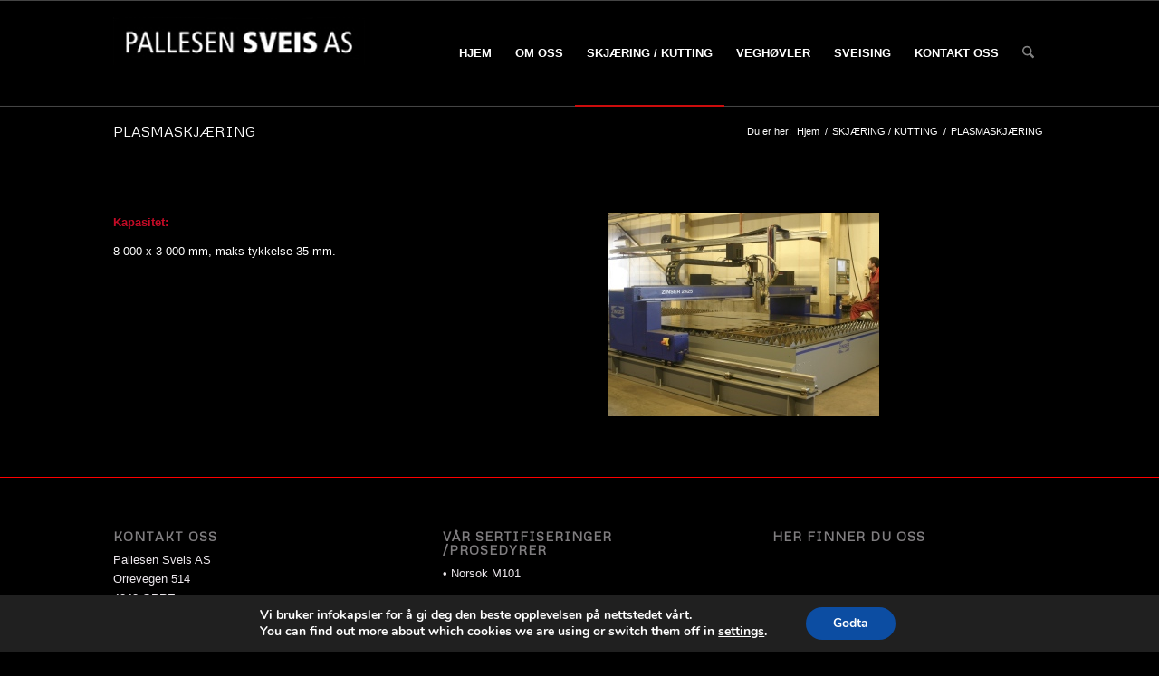

--- FILE ---
content_type: text/plain
request_url: https://www.google-analytics.com/j/collect?v=1&_v=j102&aip=1&a=714265252&t=pageview&_s=1&dl=https%3A%2F%2Fpallesensveis.no%2Fskjaering-kutting%2Fplasmaskjaering%2F&ul=en-us%40posix&dt=PLASMASKJ%C3%86RING%20-%20Pallesen%20Sveis%20AS&sr=1280x720&vp=1280x720&_u=YEBAAEABAAAAACAAI~&jid=5742898&gjid=1458094840&cid=1172963436.1769683960&tid=UA-22755027-1&_gid=1028031177.1769683960&_r=1&_slc=1&z=2041180974
body_size: -451
content:
2,cG-5J1Y3P9LEX